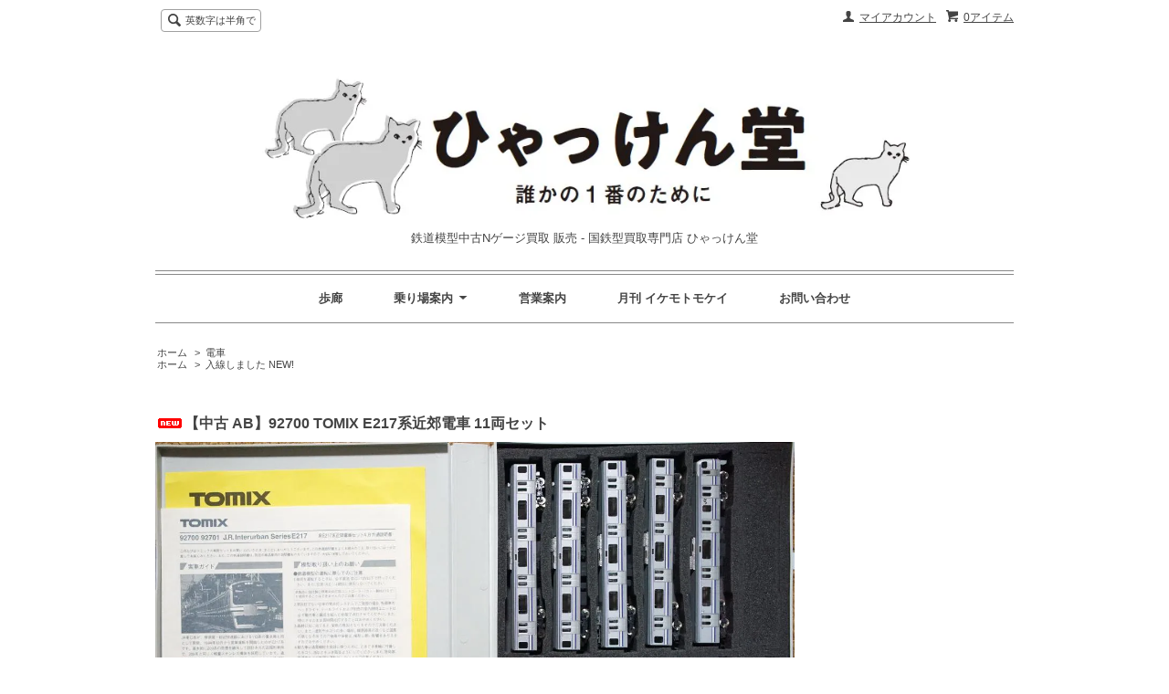

--- FILE ---
content_type: text/html; charset=EUC-JP
request_url: https://100kendou.com/?pid=181828223
body_size: 8033
content:
<!DOCTYPE html PUBLIC "-//W3C//DTD XHTML 1.0 Transitional//EN" "http://www.w3.org/TR/xhtml1/DTD/xhtml1-transitional.dtd">
<html xmlns:og="http://ogp.me/ns#" xmlns:fb="http://www.facebook.com/2008/fbml" xmlns:mixi="http://mixi-platform.com/ns#" xmlns="http://www.w3.org/1999/xhtml" xml:lang="ja" lang="ja" dir="ltr">
<head>
<meta http-equiv="content-type" content="text/html; charset=euc-jp" />
<meta http-equiv="X-UA-Compatible" content="IE=edge,chrome=1" />
<title>【中古 AB】92700 TOMIX E217系近郊電車 11両セット - 鉄道模型中古Nゲージ買取 販売 - 国鉄型買取専門店 ひゃっけん堂</title>
<meta name="Keywords" content="【中古 AB】92700 TOMIX E217系近郊電車 基本A7両セット" />
<meta name="Description" content="鉄道模型のひゃっけん堂。中古Nゲージ鉄道模型の買取通信販売サイト。誠実な買取価格と対応で顧客満足日本一を 目指します！余剰となった鉄道模型はございませんか？まずはお見積もりを。Nゲージの買取はお任せください。" />
<meta name="Author" content="Tatsuy.ikemoto" />
<meta name="Copyright" content="Copyright (C) since 2010 ひゃっけん堂 （ひゃっけんどう）All rights reserved." />
<meta http-equiv="content-style-type" content="text/css" />
<meta http-equiv="content-script-type" content="text/javascript" />
<link rel="stylesheet" href="https://img17.shop-pro.jp/PA01103/092/css/5/index.css?cmsp_timestamp=20250221213820" type="text/css" />
<link rel="stylesheet" href="https://img17.shop-pro.jp/PA01103/092/css/5/product.css?cmsp_timestamp=20250221213820" type="text/css" />

<link rel="alternate" type="application/rss+xml" title="rss" href="https://100kendou.com/?mode=rss" />
<link rel="alternate" media="handheld" type="text/html" href="https://100kendou.com/?prid=181828223" />
<link rel="shortcut icon" href="https://img17.shop-pro.jp/PA01103/092/favicon.ico?cmsp_timestamp=20251204224339" />
<script type="text/javascript" src="//ajax.googleapis.com/ajax/libs/jquery/1.7.2/jquery.min.js" ></script>
<meta property="og:title" content="【中古 AB】92700 TOMIX E217系近郊電車 11両セット - 鉄道模型中古Nゲージ買取 販売 - 国鉄型買取専門店 ひゃっけん堂" />
<meta property="og:description" content="鉄道模型のひゃっけん堂。中古Nゲージ鉄道模型の買取通信販売サイト。誠実な買取価格と対応で顧客満足日本一を 目指します！余剰となった鉄道模型はございませんか？まずはお見積もりを。Nゲージの買取はお任せください。" />
<meta property="og:url" content="https://100kendou.com?pid=181828223" />
<meta property="og:site_name" content="鉄道模型中古Nゲージ買取 販売 - 国鉄型買取専門店 ひゃっけん堂" />
<meta property="og:image" content="https://img17.shop-pro.jp/PA01103/092/product/181828223.jpg?cmsp_timestamp=20240720013710"/>
<meta name="viewport" content="width=device-width, initial-scale=1.0">
<script>
  var Colorme = {"page":"product","shop":{"account_id":"PA01103092","title":"\u9244\u9053\u6a21\u578b\u4e2d\u53e4N\u30b2\u30fc\u30b8\u8cb7\u53d6 \u8ca9\u58f2 - \u56fd\u9244\u578b\u8cb7\u53d6\u5c02\u9580\u5e97 \u3072\u3083\u3063\u3051\u3093\u5802"},"basket":{"total_price":0,"items":[]},"customer":{"id":null},"inventory_control":"product","product":{"shop_uid":"PA01103092","id":181828223,"name":"\u3010\u4e2d\u53e4 AB\u301192700 TOMIX E217\u7cfb\u8fd1\u90ca\u96fb\u8eca 11\u4e21\u30bb\u30c3\u30c8","model_number":"92700","stock_num":0,"sales_price":14355,"sales_price_including_tax":14355,"variants":[],"category":{"id_big":759572,"id_small":0},"groups":[{"id":122555}],"members_price":14355,"members_price_including_tax":14355}};

  (function() {
    function insertScriptTags() {
      var scriptTagDetails = [];
      var entry = document.getElementsByTagName('script')[0];

      scriptTagDetails.forEach(function(tagDetail) {
        var script = document.createElement('script');

        script.type = 'text/javascript';
        script.src = tagDetail.src;
        script.async = true;

        if( tagDetail.integrity ) {
          script.integrity = tagDetail.integrity;
          script.setAttribute('crossorigin', 'anonymous');
        }

        entry.parentNode.insertBefore(script, entry);
      })
    }

    window.addEventListener('load', insertScriptTags, false);
  })();
</script>
</head>
<body>
<meta name="colorme-acc-payload" content="?st=1&pt=10029&ut=181828223&at=PA01103092&v=20260119112618&re=&cn=1a10d0068e271f8c45b8e780d14d35e4" width="1" height="1" alt="" /><script>!function(){"use strict";Array.prototype.slice.call(document.getElementsByTagName("script")).filter((function(t){return t.src&&t.src.match(new RegExp("dist/acc-track.js$"))})).forEach((function(t){return document.body.removeChild(t)})),function t(c){var r=arguments.length>1&&void 0!==arguments[1]?arguments[1]:0;if(!(r>=c.length)){var e=document.createElement("script");e.onerror=function(){return t(c,r+1)},e.src="https://"+c[r]+"/dist/acc-track.js?rev=3",document.body.appendChild(e)}}(["acclog001.shop-pro.jp","acclog002.shop-pro.jp"])}();</script><script src="https://img.shop-pro.jp/tmpl_js/65/fluid1.js"></script>
<script src="https://img.shop-pro.jp/tmpl_js/65/jquery.tile.js"></script>
<script src="https://img.shop-pro.jp/tmpl_js/65/jquery.masonry.min.js"></script>
<script src="https://img.shop-pro.jp/tmpl_js/65/smoothscroll.js"></script>
<!!img src="https://img17.shop-pro.jp/PA01103/092/etc/728_90.png?cmsp_timestamp=20191001114857" alt="">
<!--[if lt IE 9]>
<script type="text/javascript">
  $(function (){
    $('.layout_wrapper').addClass('ie_wrapper');
  });
</script>
<![endif]-->
<!--[if lt IE 8]>
<script type="text/javascript">
  $(function (){
    $('.icon').each(function () {
      $(this).addClass('ie');
      var classNames = $(this).attr('class').split(' ');
      var spanClassName;
      for (var i = 0; i < classNames.length; i++) {
        if (classNames[i].indexOf('icon_') >= 0 && classNames[i] != 'icon' ) {
          spanClassName = classNames[i];
          break;
        }
      }
      $(this).prepend('<span class="ie_icon ie_'+ spanClassName +'"></span>')
    });
  });
</script>
<![endif]-->

<div id="bg" class="w_M_size w_L_size w_LL_size">
  <div class="layout_wrapper">
    
    <div id="header" class="layout_header">
      <div class="header_headline_nav clearfix">
        <div class="globalnav_btn header_btn dropdown_nav">
        </div>
        <ul class="sp_header_global_nav">
          <li><a href="https://100kendou.com/cart/proxy/basket?shop_id=PA01103092&shop_domain=100kendou.com">カートを見る</a></li>
                    <li><a href="https://100kendou.com/?mode=myaccount">マイアカウント</a></li>

					<li><a href="https://100kendou.com/?mode=sk">営業案内</a></li>
                      <li><a href="https://note.com/ikemo_net" target="_blank">月刊 イケモトモケイ</a></li>
                    <li><a href="https://100kendou.shop-pro.jp/customer/inquiries/new">お問い合わせ</a></li>
        </ul>

				<div class="viewcart_btn header_btn sp_hidden">
                              <a href="https://100kendou.com/cart/proxy/basket?shop_id=PA01103092&shop_domain=100kendou.com" class="icon icon_viewcart">
            <span>0アイテム</span>
          </a>
        </div>
        <ul class="header_member_nav sp_hidden">
                    <li class="member_myaccount_btn header_btn">
            <a href="https://100kendou.com/?mode=myaccount" class="icon icon_myaccount">
              マイアカウント
            </a>
          </li>
        </ul>
        <div class="prd_search_block">
          <div class="icon icon_search prd_search_form_btn header_btn">
            <span class="header_btn_txt">英数字は半角で</span>
          </div>
          <form action="https://100kendou.com/" method="GET" class="prd_search_from">
            <input type="hidden" name="mode" value="srh" /><input type="hidden" name="sort" value="n" />
            <div class="clearfix">
              <input type="text" name="keyword" class="prd_search_keyword" />
              <input type="submit" class="prd_search_btn" value="検索" />
            </div>
            <div class="prd_search_optioncategory">カテゴリーで絞り込む</div>
            <select class="prd_search_select" name="cid">
              <option value="">カテゴリーを選択</option>
              <option value="920947,0">みどりの窓口（Nゲージ予約）</option><option value="796388,0">ひゃっけん堂オリジナル商品</option><option value="805347,0">DCC関連（デジトラックス）</option><option value="1560460,0">エヌ小屋</option><option value="769270,0">機関車</option><option value="760247,0">客車</option><option value="759572,0">電車</option><option value="795032,0">ディーゼルカー</option><option value="785016,0">貨車</option><option value="760249,0">私鉄車両</option><option value="2617052,0">外国形車両</option><option value="2637497,0">真鍮（キット＆完成品）</option><option value="894089,0">ジオラマどう？（工具・レイアウト用品）</option><option value="1063807,0">カトーAssyなど</option><option value="1148415,0">トミックス分売パーツ</option><option value="2411884,0">M-LITE（電子パーツ）</option><option value="785056,0">大井工場（キット・パーツなど）</option><option value="2431042,0">POINT BOOSTER spec2.0</option><option value="762911,0">書籍・DVD・カタログ</option>            </select>
          </form>
        </div>
                      </div>
      <div class="shop_name">
        <p><a href="https://100kendou.com/"><img src="https://img17.shop-pro.jp/PA01103/092/PA01103092.jpg?cmsp_timestamp=20251204224339" alt="鉄道模型中古Nゲージ買取 販売 - 国鉄型買取専門店 ひゃっけん堂" /></a></p>
                  <h1 class="sp_hidden">鉄道模型中古Nゲージ買取 販売 - 国鉄型買取専門店 ひゃっけん堂</h1>
              </div>
      <div class="header_global_nav sp_hidden">
        <ul class="header_nav_lst clearfix">
          <li class="header_nav_menu"><a href="https://100kendou.com/">歩廊</a></li>
          <li class="header_nav_menu header_nav_menu_category">
            <span>乗り場案内<img src="https://img.shop-pro.jp/tmpl_img/65/header_category_pulldown.png" /></span>
            <ul class="header_category_lst">
                              <li>
                  <a href="https://100kendou.com/?mode=cate&cbid=920947&csid=0&sort=n">みどりの窓口（Nゲージ予約）</a>
                </li>
                              <li>
                  <a href="https://100kendou.com/?mode=cate&cbid=796388&csid=0&sort=n">ひゃっけん堂オリジナル商品</a>
                </li>
                              <li>
                  <a href="https://100kendou.com/?mode=cate&cbid=805347&csid=0&sort=n">DCC関連（デジトラックス）</a>
                </li>
                              <li>
                  <a href="https://100kendou.com/?mode=cate&cbid=1560460&csid=0&sort=n">エヌ小屋</a>
                </li>
                              <li>
                  <a href="https://100kendou.com/?mode=cate&cbid=769270&csid=0&sort=n">機関車</a>
                </li>
                              <li>
                  <a href="https://100kendou.com/?mode=cate&cbid=760247&csid=0&sort=n">客車</a>
                </li>
                              <li>
                  <a href="https://100kendou.com/?mode=cate&cbid=759572&csid=0&sort=n">電車</a>
                </li>
                              <li>
                  <a href="https://100kendou.com/?mode=cate&cbid=795032&csid=0&sort=n">ディーゼルカー</a>
                </li>
                              <li>
                  <a href="https://100kendou.com/?mode=cate&cbid=785016&csid=0&sort=n">貨車</a>
                </li>
                              <li>
                  <a href="https://100kendou.com/?mode=cate&cbid=760249&csid=0&sort=n">私鉄車両</a>
                </li>
                              <li>
                  <a href="https://100kendou.com/?mode=cate&cbid=2617052&csid=0&sort=n">外国形車両</a>
                </li>
                              <li>
                  <a href="https://100kendou.com/?mode=cate&cbid=2637497&csid=0&sort=n">真鍮（キット＆完成品）</a>
                </li>
                              <li>
                  <a href="https://100kendou.com/?mode=cate&cbid=894089&csid=0&sort=n">ジオラマどう？（工具・レイアウト用品）</a>
                </li>
                              <li>
                  <a href="https://100kendou.com/?mode=cate&cbid=1063807&csid=0&sort=n">カトーAssyなど</a>
                </li>
                              <li>
                  <a href="https://100kendou.com/?mode=cate&cbid=1148415&csid=0&sort=n">トミックス分売パーツ</a>
                </li>
                              <li>
                  <a href="https://100kendou.com/?mode=cate&cbid=2411884&csid=0&sort=n">M-LITE（電子パーツ）</a>
                </li>
                              <li>
                  <a href="https://100kendou.com/?mode=cate&cbid=785056&csid=0&sort=n">大井工場（キット・パーツなど）</a>
                </li>
                              <li>
                  <a href="https://100kendou.com/?mode=cate&cbid=2431042&csid=0&sort=n">POINT BOOSTER spec2.0</a>
                </li>
                              <li>
                  <a href="https://100kendou.com/?mode=cate&cbid=762911&csid=0&sort=n">書籍・DVD・カタログ</a>
                </li>
                                            <li>
                  <a href="https://100kendou.com/?mode=grp&gid=122555&sort=n">入線しました NEW!</a>
                </li>
                              <li>
                  <a href="https://100kendou.com/?mode=grp&gid=523558&sort=n">品川9番線</a>
                </li>
                          </ul>
          </li>
          <li class="header_nav_menu"><a href="https://100kendou.com/?mode=sk">営業案内</a></li>
                      <li class="header_nav_menu"><a href="https://note.com/ikemo_net" target="_blank">月刊 イケモトモケイ</a></li>
                    <li class="header_nav_menu"><a href="https://100kendou.shop-pro.jp/customer/inquiries/new">お問い合わせ</a></li>
        </ul>
      </div>
    </div>
    
    
    <div id="container" class="layout_container">
      
<div class="topicpath_nav">
  <ul>
    <li><a href="https://100kendou.com/">ホーム</a></li>
          <li>&nbsp;&gt;&nbsp;<a href="?mode=cate&cbid=759572&csid=0&sort=n">電車</a></li>
          </ul>
      <ul>
      <li><a href="https://100kendou.com/">ホーム</a></li>
              <li>&nbsp;&gt;&nbsp;<a href="https://100kendou.com/?mode=grp&gid=122555&sort=n">入線しました NEW!</a></li>
          </ul>
  </div>


<div class="container_section">
      <form name="product_form" method="post" action="https://100kendou.com/cart/proxy/basket/items/add">
      <h2 class="ttl_h2"><img class='new_mark_img1' src='https://img.shop-pro.jp/img/new/icons5.gif' style='border:none;display:inline;margin:0px;padding:0px;width:auto;' />【中古 AB】92700 TOMIX E217系近郊電車 11両セット</h2>

      
              <div class="product_image container_section clearfix">
          <div class="product_image_main">
                          <img src="https://img17.shop-pro.jp/PA01103/092/product/181828223.jpg?cmsp_timestamp=20240720013710" />
                      </div>
                  </div>
            

      
      <div class="product_exp container_section clearfix">
        92700 TOMIX E217系近郊電車 基本A7両セット+2929 TOMIX サハE217-2000 増結用×3両+2931 TOMIX サロE217 増結用の11両編成です。12両用ウレタンに交換。付属パーツ取付、車番、号車札、JRマークインレタ貼り付け済み。取付残、スイッチバーなし。
      </div>
      

      <div class="product_info_block">
                
        <div class="product_spec_block">
          <table class="product_spec_table none_border_table">
                          <tr>
                <th>型番</th>
                <td>92700</td>
              </tr>
                                      <tr>
                <th>定価</th>
                <td>28,710円(税込)</td>
              </tr>
                                                                                                                <tr class="product_order_form">
                <th>購入数</th>
                <td>
                                                            <div class="product_soldout_msg">完売御礼</div>
                                                      </td>
              </tr>
                      </table>
          
                    <div class="stock_error">
          </div>
        </div>

        <div class="product_info_lst container_section">
                    <ul>
                        <li class="icon icon_lst"><a href="https://100kendou.com/?mode=sk#sk_info">特定商取引法に基づく表記（返品等）</a></li>
            <li class="icon icon_lst"><a href="mailto:?subject=%E3%80%90%E9%89%84%E9%81%93%E6%A8%A1%E5%9E%8B%E4%B8%AD%E5%8F%A4N%E3%82%B2%E3%83%BC%E3%82%B8%E8%B2%B7%E5%8F%96%20%E8%B2%A9%E5%A3%B2%20-%20%E5%9B%BD%E9%89%84%E5%9E%8B%E8%B2%B7%E5%8F%96%E5%B0%82%E9%96%80%E5%BA%97%20%E3%81%B2%E3%82%83%E3%81%A3%E3%81%91%E3%82%93%E5%A0%82%E3%80%91%E3%81%AE%E3%80%8C%E3%80%90%E4%B8%AD%E5%8F%A4%20AB%E3%80%9192700%20TOMIX%20E217%E7%B3%BB%E8%BF%91%E9%83%8A%E9%9B%BB%E8%BB%8A%2011%E4%B8%A1%E3%82%BB%E3%83%83%E3%83%88%E3%80%8D%E3%81%8C%E3%81%8A%E3%81%99%E3%81%99%E3%82%81%E3%81%A7%E3%81%99%EF%BC%81&body=%0D%0A%0D%0A%E2%96%A0%E5%95%86%E5%93%81%E3%80%8C%E3%80%90%E4%B8%AD%E5%8F%A4%20AB%E3%80%9192700%20TOMIX%20E217%E7%B3%BB%E8%BF%91%E9%83%8A%E9%9B%BB%E8%BB%8A%2011%E4%B8%A1%E3%82%BB%E3%83%83%E3%83%88%E3%80%8D%E3%81%AEURL%0D%0Ahttps%3A%2F%2F100kendou.com%2F%3Fpid%3D181828223%0D%0A%0D%0A%E2%96%A0%E3%82%B7%E3%83%A7%E3%83%83%E3%83%97%E3%81%AEURL%0Ahttps%3A%2F%2F100kendou.com%2F">この商品を友達に教える</a></li>
            <li class="icon icon_lst"><a href="https://100kendou.shop-pro.jp/customer/products/181828223/inquiries/new">この商品について問い合わせる</a></li>
            <li class="icon icon_lst"><a href="https://100kendou.com/?mode=cate&cbid=759572&csid=0&sort=n">買い物を続ける</a></li>
          </ul>
          
          <ul class="social_share">
            <li>							
              							<a href="https://twitter.com/100kendou"></a>
                          </li>
                                                <li></li>
          </ul>
          
        </div>
      </div>

      
      
      <input type="hidden" name="user_hash" value="ca4df413790a9b89d8fe2f18ec17a2c4"><input type="hidden" name="members_hash" value="ca4df413790a9b89d8fe2f18ec17a2c4"><input type="hidden" name="shop_id" value="PA01103092"><input type="hidden" name="product_id" value="181828223"><input type="hidden" name="members_id" value=""><input type="hidden" name="back_url" value="https://100kendou.com/?pid=181828223"><input type="hidden" name="reference_token" value="7a5029c9273b498c89a440791c485ca7"><input type="hidden" name="shop_domain" value="100kendou.com">
    </form>
  </div>
<script type="text/javascript">
  function prd_img_size() {
    var img_size = $('.product_image_thumb li').width();
    $('.product_image_thumb img').css('maxHeight', img_size + 'px');
    $('.product_image_thumb li').css('height', img_size + 'px');
  }
  $(function () {
    prd_img_size();
    $('.product_image_thumb li').click(function () {
      $('.product_image_main img').attr('src', $('img', $(this)).attr('src'));
    });
    $('.product_init_num').change(function(){
      var txt  = $(this).val();
      var han = txt.replace(/[Ａ-Ｚａ-ｚ０-９]/g,function(s){return String.fromCharCode(s.charCodeAt(0)-0xFEE0)});
      $(this).val(han);
    });
    $(window).resize(function (){
      prd_img_size();
    });
  });
</script>    </div>
    
    <div id="pagetop">
      <a href="#header"><img src="https://img.shop-pro.jp/tmpl_img/65/icon_pagetop.png" /></a>
    </div>
    
    <div id="footer" class="layout_footer">
      <div class="footer_nav clearfix">
                              <div class="category_lst footer_section">
              <h2 class="ttl_h2 icon icon_category_lst"><span class="clearfix icon icon_down">カテゴリーから探す</span></h2>
              <ul class="footer_lst">
                            <li class="icon icon_lst">
                <a href="https://100kendou.com/?mode=cate&cbid=920947&csid=0&sort=n">
                                      <img src="https://img17.shop-pro.jp/PA01103/092/category/920947_0.png?cmsp_timestamp=20110630192658" class="footer_category_img" />
                                    みどりの窓口（Nゲージ予約）
                </a>
              </li>
                                              <li class="icon icon_lst">
                <a href="https://100kendou.com/?mode=cate&cbid=796388&csid=0&sort=n">
                                      <img src="https://img17.shop-pro.jp/PA01103/092/category/796388_0.jpg?cmsp_timestamp=20210621185507" class="footer_category_img" />
                                    ひゃっけん堂オリジナル商品
                </a>
              </li>
                                              <li class="icon icon_lst">
                <a href="https://100kendou.com/?mode=cate&cbid=805347&csid=0&sort=n">
                                    DCC関連（デジトラックス）
                </a>
              </li>
                                              <li class="icon icon_lst">
                <a href="https://100kendou.com/?mode=cate&cbid=1560460&csid=0&sort=n">
                                    エヌ小屋
                </a>
              </li>
                                              <li class="icon icon_lst">
                <a href="https://100kendou.com/?mode=cate&cbid=769270&csid=0&sort=n">
                                    機関車
                </a>
              </li>
                                              <li class="icon icon_lst">
                <a href="https://100kendou.com/?mode=cate&cbid=760247&csid=0&sort=n">
                                    客車
                </a>
              </li>
                                              <li class="icon icon_lst">
                <a href="https://100kendou.com/?mode=cate&cbid=759572&csid=0&sort=n">
                                    電車
                </a>
              </li>
                                              <li class="icon icon_lst">
                <a href="https://100kendou.com/?mode=cate&cbid=795032&csid=0&sort=n">
                                    ディーゼルカー
                </a>
              </li>
                                              <li class="icon icon_lst">
                <a href="https://100kendou.com/?mode=cate&cbid=785016&csid=0&sort=n">
                                    貨車
                </a>
              </li>
                                              <li class="icon icon_lst">
                <a href="https://100kendou.com/?mode=cate&cbid=760249&csid=0&sort=n">
                                    私鉄車両
                </a>
              </li>
                                              <li class="icon icon_lst">
                <a href="https://100kendou.com/?mode=cate&cbid=2617052&csid=0&sort=n">
                                    外国形車両
                </a>
              </li>
                                              <li class="icon icon_lst">
                <a href="https://100kendou.com/?mode=cate&cbid=2637497&csid=0&sort=n">
                                    真鍮（キット＆完成品）
                </a>
              </li>
                                              <li class="icon icon_lst">
                <a href="https://100kendou.com/?mode=cate&cbid=894089&csid=0&sort=n">
                                    ジオラマどう？（工具・レイアウト用品）
                </a>
              </li>
                                              <li class="icon icon_lst">
                <a href="https://100kendou.com/?mode=cate&cbid=1063807&csid=0&sort=n">
                                    カトーAssyなど
                </a>
              </li>
                                              <li class="icon icon_lst">
                <a href="https://100kendou.com/?mode=cate&cbid=1148415&csid=0&sort=n">
                                    トミックス分売パーツ
                </a>
              </li>
                                              <li class="icon icon_lst">
                <a href="https://100kendou.com/?mode=cate&cbid=2411884&csid=0&sort=n">
                                    M-LITE（電子パーツ）
                </a>
              </li>
                                              <li class="icon icon_lst">
                <a href="https://100kendou.com/?mode=cate&cbid=785056&csid=0&sort=n">
                                    大井工場（キット・パーツなど）
                </a>
              </li>
                                              <li class="icon icon_lst">
                <a href="https://100kendou.com/?mode=cate&cbid=2431042&csid=0&sort=n">
                                    POINT BOOSTER spec2.0
                </a>
              </li>
                                              <li class="icon icon_lst">
                <a href="https://100kendou.com/?mode=cate&cbid=762911&csid=0&sort=n">
                                    書籍・DVD・カタログ
                </a>
              </li>
                            </ul>
            </div>
                                                <div class="category_lst footer_section">
              <h2 class="ttl_h2 icon icon_category_lst"><span class="clearfix icon icon_down">グループから探す</span></h2>
              <ul class="footer_lst">
                            <li class="icon icon_lst">
                <a href="https://100kendou.com/?mode=grp&gid=122555&sort=n">
                                      <img src="https://img17.shop-pro.jp/PA01103/092/category/g_122555.JPG?cmsp_timestamp=20120201175503" class="footer_category_img" />
                                    入線しました NEW!
                </a>
              </li>
                                              <li class="icon icon_lst">
                <a href="https://100kendou.com/?mode=grp&gid=523558&sort=n">
                                      <img src="https://img17.shop-pro.jp/PA01103/092/category/g_523558.jpg?cmsp_timestamp=20180710140322" class="footer_category_img" />
                                    品川9番線
                </a>
              </li>
                            </ul>
            </div>
                                  <!--
        <div class="category_lst footer_section">
          <h2 class="ttl_h2 icon icon_category_lst"><span class="clearfix icon icon_down">これ以降の商品ジャンルはテンプレを編集する</span></h2>
          <ul class="footer_lst">
            <li class="icon icon_lst">
              <a href="#">999円以下</a>
            </li>
            <li class="icon icon_lst">
              <a href="#">1,000円～2,999円</a>
            </li>
            <li class="icon icon_lst">
              <a href="#">3,000円～4,999円</a>
            </li>
            <li class="icon icon_lst">
              <a href="#">5,000円～9,999円</a>
            </li>
            <li class="icon icon_lst">
              <a href="#">10,000円以上</a>
            </li>
          </ul>
        </div>
        -->
                      </div>





      <div class="footer_nav">
                  <div class="manager_info footer_section sp_hidden clearfix">
            <h2 class="ttl_h2">ショップについて</h2>
                          <div class="manager_img"><img src="https://img17.shop-pro.jp/PA01103/092/PA01103092_m.jpg?cmsp_timestamp=20251204224339" /></div>
                        <div class="manager_memo">
              <h3 class="ttl_h3">ひゃっけん堂　池本 達也</h3>
              <div class="text_block">
                <strong>鉄道模型</strong>、特に<strong>Ｎゲージ</strong>が大好きで<P>
始めて15年経ちました。<P>
<br>
これから<strong>誠実</strong>な買取価格と対応で<P>
顧客満足日本一を目指します！<P>
<BR>
KATO登録販売店<BR>
KATO製車両 修理相談対応店<BR>
<BR>
Proudly serving model railroaders since 2010.
              </div>
            </div>
          </div>
                        <div class="pages_lst footer_section">
          <ul class="footer_lst">
            <li class="icon icon_lst">
              <a href="https://100kendou.com/">ショップホーム</a>
            </li>
            <li class="icon icon_lst">
              <a href="https://100kendou.shop-pro.jp/customer/inquiries/new">お問い合わせ</a>
            </li>
            <li class="icon icon_lst sp_hidden">
              <a href="https://100kendou.com/?mode=sk#payment">お支払い方法について</a>
            </li>
            <li class="icon icon_lst sp_hidden">
              <a href="https://100kendou.com/?mode=sk#delivery">配送方法・送料について</a>
            </li>
                          <li class="icon icon_lst">
                <a href="https://100kendou.shop-pro.jp/customer/newsletter/subscriptions/new">メルマガ登録・解除</a>
              </li>
                                                      <li class="icon icon_lst">
                  <a href="https://100kendou.com/?mode=f1">宅配買取申込みについて</a>
                </li>
                              <li class="icon icon_lst">
                  <a href="https://100kendou.com/?mode=f2">買取金額が高くなるポイント</a>
                </li>
                              <li class="icon icon_lst">
                  <a href="https://100kendou.com/?mode=f3">営業のご案内</a>
                </li>
                              <li class="icon icon_lst">
                  <a href="https://100kendou.com/?mode=f5">列車編成表　荷物列車（1）</a>
                </li>
                              <li class="icon icon_lst">
                  <a href="https://100kendou.com/?mode=f6">列車編成表　荷物列車（2）</a>
                </li>
                              <li class="icon icon_lst">
                  <a href="https://100kendou.com/?mode=f7">列車編成表　荷物列車（3）</a>
                </li>
                              <li class="icon icon_lst">
                  <a href="https://100kendou.com/?mode=f8">列車編成表　横須賀線（1）</a>
                </li>
                              <li class="icon icon_lst">
                  <a href="https://100kendou.com/?mode=f9">列車編成表　横須賀線（2）</a>
                </li>
                              <li class="icon icon_lst">
                  <a href="https://100kendou.com/?mode=f10">列車編成表　大垣夜行(1)</a>
                </li>
                              <li class="icon icon_lst">
                  <a href="https://100kendou.com/?mode=f11">列車編成表　大垣夜行救済臨</a>
                </li>
                              <li class="icon icon_lst">
                  <a href="https://100kendou.com/?mode=f20">POINT BOOSTER spec2.0</a>
                </li>
                              <li class="icon icon_lst">
                  <a href="https://100kendou.com/?mode=f21">POINT BOOSTER spec2.0 説明書</a>
                </li>
                              <li class="icon icon_lst">
                  <a href="https://100kendou.com/?mode=f22">POINT BOOSTER spec2.0 展示用ボードをつくる</a>
                </li>
                                                    <li class="icon icon_lst"><a href="http://blog.100kendou.com/"target="_blank">一筆啓上ひゃっけん堂</a></li>
                        <li class="icon icon_lst">
              <a href="https://100kendou.com/?mode=sk">特定商取引法に基づく表記</a>
            </li>
          </ul>
        </div>
        <div class="pages_lst footer_section">
          <ul class="footer_lst">
            <li class="icon icon_lst">
              <a href="https://100kendou.com/?mode=myaccount">マイアカウント</a>
            </li>
                        <li class="icon icon_lst">
              <a href="https://100kendou.com/cart/proxy/basket?shop_id=PA01103092&shop_domain=100kendou.com">カートを見る</a>
            </li>
            <li class="icon icon_lst">
              <a href="https://100kendou.com/?mode=privacy">プライバシーポリシー</a>
            </li>
            <li class="icon icon_lst sp_hidden">
              <a href="https://100kendou.com/?mode=rss">RSS</a>&nbsp;/&nbsp;<a href="https://100kendou.com/?mode=atom">ATOM</a>
            </li>
          </ul>
        </div>

                  <div class="footer_section clearfix sp_hidden">
            <h2 class="ttl_h2">モバイルショップ</h2>
            <img src="https://img17.shop-pro.jp/PA01103/092/qrcode.jpg?cmsp_timestamp=20251204224339" />
          </div>
        
<div class="text-center footer_section sns-lst">
<ul>
<li>
<a href="https://twitter.com/100kendou" target="_blank"><img src="https://img.shop-pro.jp/tmpl_img/68/social_twitter_2x.png" /></a>
</li>
<li>
<a href="https://facebook.com/100kendou"><img src="https://img.shop-pro.jp/tmpl_img/68/social_facebook_2x.png" /></a>
</li>
<li>
<a href="https://youtube.com/user/n100kendou"><img src="https://img.shop-pro.jp/tmpl_img/68/social_youtube_2x.png" /></a>
</li>
</ul>
</div>
      </div>

  <div>
<script>
  $(function () {
    $('.more_prd').click(function () {
      $(this).hide();
      $(this).prev().children('.prd_lst_6_over').fadeIn();
    });
  });
</script>
</div>
      <address class="copyright">
        Copyright (C) since 2010 ひゃっけん堂 （ひゃっけんどう）All rights reserved.
      </address>
    </div>
    
  </div>
</div>
<a href="https://note.com/ikemo_net" target="_blank"></a><script type="text/javascript" src="https://100kendou.com/js/cart.js" ></script>
<script type="text/javascript" src="https://100kendou.com/js/async_cart_in.js" ></script>
<script type="text/javascript" src="https://100kendou.com/js/product_stock.js" ></script>
<script type="text/javascript" src="https://100kendou.com/js/js.cookie.js" ></script>
<script type="text/javascript" src="https://100kendou.com/js/favorite_button.js" ></script>
</body></html>